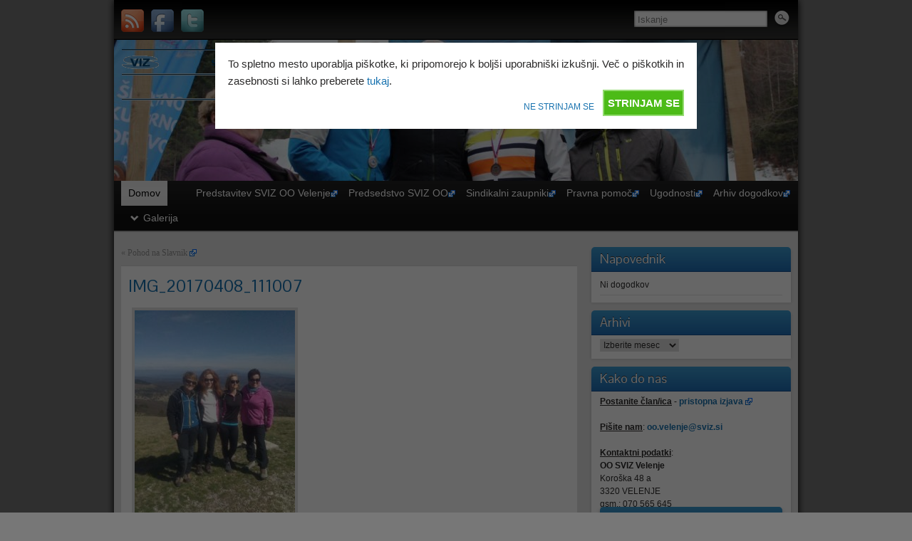

--- FILE ---
content_type: text/html; charset=UTF-8
request_url: http://www.oo.velenje.sviz.si/2017/pohod-na-slavnik/img_20170408_111007/
body_size: 16500
content:
<!DOCTYPE html PUBLIC "-//W3C//DTD XHTML 1.0 Strict//EN" "http://www.w3.org/TR/xhtml1/DTD/xhtml1-strict.dtd">
<html xmlns="http://www.w3.org/1999/xhtml" lang="sl-SI">
<head profile="http://gmpg.org/xfn/11">
    <meta http-equiv="Content-Type" content="text/html; charset=UTF-8" />
    <meta http-equiv="X-UA-Compatible" content="IE=Edge" />
    <title>IMG_20170408_111007 | SVIZ OO Velenje</title>
    <link rel="pingback" href="http://www.oo.velenje.sviz.si/wpfolder/xmlrpc.php" /> 
    <meta name='robots' content='max-image-preview:large' />

<!-- All in One SEO Pack 2.3.10.1 by Michael Torbert of Semper Fi Web Designob_start_detected [-1,-1] -->
<link rel="canonical" href="http://www.oo.velenje.sviz.si/2017/pohod-na-slavnik/img_20170408_111007/" />
<!-- /all in one seo pack -->
<link rel="alternate" type="application/rss+xml" title="SVIZ OO Velenje &raquo; Vir" href="http://www.oo.velenje.sviz.si/feed/" />
<link rel="alternate" type="application/rss+xml" title="SVIZ OO Velenje &raquo; Vir komentarjev" href="http://www.oo.velenje.sviz.si/comments/feed/" />
<link rel="alternate" type="application/rss+xml" title="SVIZ OO Velenje &raquo; IMG_20170408_111007 Vir komentarjev" href="http://www.oo.velenje.sviz.si/2017/pohod-na-slavnik/img_20170408_111007/feed/" />
<link rel="alternate" title="oEmbed (JSON)" type="application/json+oembed" href="http://www.oo.velenje.sviz.si/wp-json/oembed/1.0/embed?url=http%3A%2F%2Fwww.oo.velenje.sviz.si%2F2017%2Fpohod-na-slavnik%2Fimg_20170408_111007%2F" />
<link rel="alternate" title="oEmbed (XML)" type="text/xml+oembed" href="http://www.oo.velenje.sviz.si/wp-json/oembed/1.0/embed?url=http%3A%2F%2Fwww.oo.velenje.sviz.si%2F2017%2Fpohod-na-slavnik%2Fimg_20170408_111007%2F&#038;format=xml" />
<style id='wp-img-auto-sizes-contain-inline-css' type='text/css'>
img:is([sizes=auto i],[sizes^="auto," i]){contain-intrinsic-size:3000px 1500px}
/*# sourceURL=wp-img-auto-sizes-contain-inline-css */
</style>
<link rel='stylesheet' id='msw_wpfm_scan-css' href='http://www.oo.velenje.sviz.si/wpfolder/wp-content/plugins/wordpress-file-monitor/wordpress-file-monitor.php?ver=scan' type='text/css' media='all' />
<link rel='stylesheet' id='codepeople-search-in-place-style-css' href='http://www.oo.velenje.sviz.si/wpfolder/wp-content/plugins/search-in-place/css/codepeople_shearch_in_place.css?ver=6.9' type='text/css' media='all' />
<link rel='stylesheet' id='external-links-css' href='http://www.oo.velenje.sviz.si/wpfolder/wp-content/plugins/sem-external-links/sem-external-links.css?ver=20090903' type='text/css' media='all' />
<style id='wp-emoji-styles-inline-css' type='text/css'>

	img.wp-smiley, img.emoji {
		display: inline !important;
		border: none !important;
		box-shadow: none !important;
		height: 1em !important;
		width: 1em !important;
		margin: 0 0.07em !important;
		vertical-align: -0.1em !important;
		background: none !important;
		padding: 0 !important;
	}
/*# sourceURL=wp-emoji-styles-inline-css */
</style>
<link rel='stylesheet' id='wp-block-library-css' href='http://www.oo.velenje.sviz.si/wpfolder/wp-includes/css/dist/block-library/style.css?ver=6.9' type='text/css' media='all' />
<style id='global-styles-inline-css' type='text/css'>
:root{--wp--preset--aspect-ratio--square: 1;--wp--preset--aspect-ratio--4-3: 4/3;--wp--preset--aspect-ratio--3-4: 3/4;--wp--preset--aspect-ratio--3-2: 3/2;--wp--preset--aspect-ratio--2-3: 2/3;--wp--preset--aspect-ratio--16-9: 16/9;--wp--preset--aspect-ratio--9-16: 9/16;--wp--preset--color--black: #000000;--wp--preset--color--cyan-bluish-gray: #abb8c3;--wp--preset--color--white: #ffffff;--wp--preset--color--pale-pink: #f78da7;--wp--preset--color--vivid-red: #cf2e2e;--wp--preset--color--luminous-vivid-orange: #ff6900;--wp--preset--color--luminous-vivid-amber: #fcb900;--wp--preset--color--light-green-cyan: #7bdcb5;--wp--preset--color--vivid-green-cyan: #00d084;--wp--preset--color--pale-cyan-blue: #8ed1fc;--wp--preset--color--vivid-cyan-blue: #0693e3;--wp--preset--color--vivid-purple: #9b51e0;--wp--preset--gradient--vivid-cyan-blue-to-vivid-purple: linear-gradient(135deg,rgb(6,147,227) 0%,rgb(155,81,224) 100%);--wp--preset--gradient--light-green-cyan-to-vivid-green-cyan: linear-gradient(135deg,rgb(122,220,180) 0%,rgb(0,208,130) 100%);--wp--preset--gradient--luminous-vivid-amber-to-luminous-vivid-orange: linear-gradient(135deg,rgb(252,185,0) 0%,rgb(255,105,0) 100%);--wp--preset--gradient--luminous-vivid-orange-to-vivid-red: linear-gradient(135deg,rgb(255,105,0) 0%,rgb(207,46,46) 100%);--wp--preset--gradient--very-light-gray-to-cyan-bluish-gray: linear-gradient(135deg,rgb(238,238,238) 0%,rgb(169,184,195) 100%);--wp--preset--gradient--cool-to-warm-spectrum: linear-gradient(135deg,rgb(74,234,220) 0%,rgb(151,120,209) 20%,rgb(207,42,186) 40%,rgb(238,44,130) 60%,rgb(251,105,98) 80%,rgb(254,248,76) 100%);--wp--preset--gradient--blush-light-purple: linear-gradient(135deg,rgb(255,206,236) 0%,rgb(152,150,240) 100%);--wp--preset--gradient--blush-bordeaux: linear-gradient(135deg,rgb(254,205,165) 0%,rgb(254,45,45) 50%,rgb(107,0,62) 100%);--wp--preset--gradient--luminous-dusk: linear-gradient(135deg,rgb(255,203,112) 0%,rgb(199,81,192) 50%,rgb(65,88,208) 100%);--wp--preset--gradient--pale-ocean: linear-gradient(135deg,rgb(255,245,203) 0%,rgb(182,227,212) 50%,rgb(51,167,181) 100%);--wp--preset--gradient--electric-grass: linear-gradient(135deg,rgb(202,248,128) 0%,rgb(113,206,126) 100%);--wp--preset--gradient--midnight: linear-gradient(135deg,rgb(2,3,129) 0%,rgb(40,116,252) 100%);--wp--preset--font-size--small: 13px;--wp--preset--font-size--medium: 20px;--wp--preset--font-size--large: 36px;--wp--preset--font-size--x-large: 42px;--wp--preset--spacing--20: 0.44rem;--wp--preset--spacing--30: 0.67rem;--wp--preset--spacing--40: 1rem;--wp--preset--spacing--50: 1.5rem;--wp--preset--spacing--60: 2.25rem;--wp--preset--spacing--70: 3.38rem;--wp--preset--spacing--80: 5.06rem;--wp--preset--shadow--natural: 6px 6px 9px rgba(0, 0, 0, 0.2);--wp--preset--shadow--deep: 12px 12px 50px rgba(0, 0, 0, 0.4);--wp--preset--shadow--sharp: 6px 6px 0px rgba(0, 0, 0, 0.2);--wp--preset--shadow--outlined: 6px 6px 0px -3px rgb(255, 255, 255), 6px 6px rgb(0, 0, 0);--wp--preset--shadow--crisp: 6px 6px 0px rgb(0, 0, 0);}:where(.is-layout-flex){gap: 0.5em;}:where(.is-layout-grid){gap: 0.5em;}body .is-layout-flex{display: flex;}.is-layout-flex{flex-wrap: wrap;align-items: center;}.is-layout-flex > :is(*, div){margin: 0;}body .is-layout-grid{display: grid;}.is-layout-grid > :is(*, div){margin: 0;}:where(.wp-block-columns.is-layout-flex){gap: 2em;}:where(.wp-block-columns.is-layout-grid){gap: 2em;}:where(.wp-block-post-template.is-layout-flex){gap: 1.25em;}:where(.wp-block-post-template.is-layout-grid){gap: 1.25em;}.has-black-color{color: var(--wp--preset--color--black) !important;}.has-cyan-bluish-gray-color{color: var(--wp--preset--color--cyan-bluish-gray) !important;}.has-white-color{color: var(--wp--preset--color--white) !important;}.has-pale-pink-color{color: var(--wp--preset--color--pale-pink) !important;}.has-vivid-red-color{color: var(--wp--preset--color--vivid-red) !important;}.has-luminous-vivid-orange-color{color: var(--wp--preset--color--luminous-vivid-orange) !important;}.has-luminous-vivid-amber-color{color: var(--wp--preset--color--luminous-vivid-amber) !important;}.has-light-green-cyan-color{color: var(--wp--preset--color--light-green-cyan) !important;}.has-vivid-green-cyan-color{color: var(--wp--preset--color--vivid-green-cyan) !important;}.has-pale-cyan-blue-color{color: var(--wp--preset--color--pale-cyan-blue) !important;}.has-vivid-cyan-blue-color{color: var(--wp--preset--color--vivid-cyan-blue) !important;}.has-vivid-purple-color{color: var(--wp--preset--color--vivid-purple) !important;}.has-black-background-color{background-color: var(--wp--preset--color--black) !important;}.has-cyan-bluish-gray-background-color{background-color: var(--wp--preset--color--cyan-bluish-gray) !important;}.has-white-background-color{background-color: var(--wp--preset--color--white) !important;}.has-pale-pink-background-color{background-color: var(--wp--preset--color--pale-pink) !important;}.has-vivid-red-background-color{background-color: var(--wp--preset--color--vivid-red) !important;}.has-luminous-vivid-orange-background-color{background-color: var(--wp--preset--color--luminous-vivid-orange) !important;}.has-luminous-vivid-amber-background-color{background-color: var(--wp--preset--color--luminous-vivid-amber) !important;}.has-light-green-cyan-background-color{background-color: var(--wp--preset--color--light-green-cyan) !important;}.has-vivid-green-cyan-background-color{background-color: var(--wp--preset--color--vivid-green-cyan) !important;}.has-pale-cyan-blue-background-color{background-color: var(--wp--preset--color--pale-cyan-blue) !important;}.has-vivid-cyan-blue-background-color{background-color: var(--wp--preset--color--vivid-cyan-blue) !important;}.has-vivid-purple-background-color{background-color: var(--wp--preset--color--vivid-purple) !important;}.has-black-border-color{border-color: var(--wp--preset--color--black) !important;}.has-cyan-bluish-gray-border-color{border-color: var(--wp--preset--color--cyan-bluish-gray) !important;}.has-white-border-color{border-color: var(--wp--preset--color--white) !important;}.has-pale-pink-border-color{border-color: var(--wp--preset--color--pale-pink) !important;}.has-vivid-red-border-color{border-color: var(--wp--preset--color--vivid-red) !important;}.has-luminous-vivid-orange-border-color{border-color: var(--wp--preset--color--luminous-vivid-orange) !important;}.has-luminous-vivid-amber-border-color{border-color: var(--wp--preset--color--luminous-vivid-amber) !important;}.has-light-green-cyan-border-color{border-color: var(--wp--preset--color--light-green-cyan) !important;}.has-vivid-green-cyan-border-color{border-color: var(--wp--preset--color--vivid-green-cyan) !important;}.has-pale-cyan-blue-border-color{border-color: var(--wp--preset--color--pale-cyan-blue) !important;}.has-vivid-cyan-blue-border-color{border-color: var(--wp--preset--color--vivid-cyan-blue) !important;}.has-vivid-purple-border-color{border-color: var(--wp--preset--color--vivid-purple) !important;}.has-vivid-cyan-blue-to-vivid-purple-gradient-background{background: var(--wp--preset--gradient--vivid-cyan-blue-to-vivid-purple) !important;}.has-light-green-cyan-to-vivid-green-cyan-gradient-background{background: var(--wp--preset--gradient--light-green-cyan-to-vivid-green-cyan) !important;}.has-luminous-vivid-amber-to-luminous-vivid-orange-gradient-background{background: var(--wp--preset--gradient--luminous-vivid-amber-to-luminous-vivid-orange) !important;}.has-luminous-vivid-orange-to-vivid-red-gradient-background{background: var(--wp--preset--gradient--luminous-vivid-orange-to-vivid-red) !important;}.has-very-light-gray-to-cyan-bluish-gray-gradient-background{background: var(--wp--preset--gradient--very-light-gray-to-cyan-bluish-gray) !important;}.has-cool-to-warm-spectrum-gradient-background{background: var(--wp--preset--gradient--cool-to-warm-spectrum) !important;}.has-blush-light-purple-gradient-background{background: var(--wp--preset--gradient--blush-light-purple) !important;}.has-blush-bordeaux-gradient-background{background: var(--wp--preset--gradient--blush-bordeaux) !important;}.has-luminous-dusk-gradient-background{background: var(--wp--preset--gradient--luminous-dusk) !important;}.has-pale-ocean-gradient-background{background: var(--wp--preset--gradient--pale-ocean) !important;}.has-electric-grass-gradient-background{background: var(--wp--preset--gradient--electric-grass) !important;}.has-midnight-gradient-background{background: var(--wp--preset--gradient--midnight) !important;}.has-small-font-size{font-size: var(--wp--preset--font-size--small) !important;}.has-medium-font-size{font-size: var(--wp--preset--font-size--medium) !important;}.has-large-font-size{font-size: var(--wp--preset--font-size--large) !important;}.has-x-large-font-size{font-size: var(--wp--preset--font-size--x-large) !important;}
/*# sourceURL=global-styles-inline-css */
</style>
<style id='core-block-supports-inline-css' type='text/css'>
/**
 * Core styles: block-supports
 */

/*# sourceURL=core-block-supports-inline-css */
</style>

<style id='classic-theme-styles-inline-css' type='text/css'>
/**
 * These rules are needed for backwards compatibility.
 * They should match the button element rules in the base theme.json file.
 */
.wp-block-button__link {
	color: #ffffff;
	background-color: #32373c;
	border-radius: 9999px; /* 100% causes an oval, but any explicit but really high value retains the pill shape. */

	/* This needs a low specificity so it won't override the rules from the button element if defined in theme.json. */
	box-shadow: none;
	text-decoration: none;

	/* The extra 2px are added to size solids the same as the outline versions.*/
	padding: calc(0.667em + 2px) calc(1.333em + 2px);

	font-size: 1.125em;
}

.wp-block-file__button {
	background: #32373c;
	color: #ffffff;
	text-decoration: none;
}

/*# sourceURL=/wp-includes/css/classic-themes.css */
</style>
<link rel='stylesheet' id='contact-form-7-css' href='http://www.oo.velenje.sviz.si/wpfolder/wp-content/plugins/contact-form-7/includes/css/styles.css?ver=4.5.1' type='text/css' media='all' />
<link rel='stylesheet' id='wp-pagenavi-css' href='http://www.oo.velenje.sviz.si/wpfolder/wp-content/plugins/wp-pagenavi/pagenavi-css.css?ver=2.70' type='text/css' media='all' />
<link rel='stylesheet' id='colorbox-css' href='http://www.oo.velenje.sviz.si/wpfolder/wp-content/plugins/simple-colorbox/themes/theme1/colorbox.css?ver=6.9' type='text/css' media='screen' />
<link rel='stylesheet' id='graphene-stylesheet-css' href='http://www.oo.velenje.sviz.si/wpfolder/wp-content/themes/graphene/style.css?ver=6.9' type='text/css' media='screen' />
<link rel='stylesheet' id='cookie-compliance-css' href='http://www.oo.velenje.sviz.si/wpfolder/wp-content/plugins/cookie-compliance/cookie-compliance.css?ver=6.9' type='text/css' media='all' />
<script type="text/javascript" src="http://www.oo.velenje.sviz.si/wpfolder/wp-includes/js/jquery/jquery.js?ver=3.7.1" id="jquery-core-js"></script>
<script type="text/javascript" src="http://www.oo.velenje.sviz.si/wpfolder/wp-includes/js/jquery/jquery-migrate.js?ver=3.4.1" id="jquery-migrate-js"></script>
<script type="text/javascript" id="codepeople-search-in-place-js-extra">
/* <![CDATA[ */
var codepeople_search_in_place = {"more":"More Results","empty":"0 results","char_number":"3","root":"//www.oo.velenje.sviz.si/wpfolder/wp-admin/","home":"http://www.oo.velenje.sviz.si"};
//# sourceURL=codepeople-search-in-place-js-extra
/* ]]> */
</script>
<script type="text/javascript" src="http://www.oo.velenje.sviz.si/wpfolder/wp-content/plugins/search-in-place/js/codepeople_shearch_in_place.js?ver=6.9" id="codepeople-search-in-place-js"></script>
<script type="text/javascript" id="cookie-compliance-js-extra">
/* <![CDATA[ */
var cookie_compliance_options = {"buttons":{"submit":"STRINJAM SE","cancel":"NE STRINJAM SE"},"notify":"\u003Cp\u003ETo spletno mesto uporablja pi\u0161kotke, ki pripomorejo k bolj\u0161i uporabni\u0161ki izku\u0161nji. Ve\u010d o pi\u0161kotkih in zasebnosti si lahko preberete \u003Ca href=\"http://www.oo.velenje.sviz.si/Izjava_o_zasebnosti-wp.html\" target=\"_blank\"\u003Etukaj\u003C/a\u003E.\u003C/p\u003E","bottom":{"message":"\u003Cp\u003EChange this text!\u003C/p\u003E","css":"div#cookie-compliance-bottom-overlay {\r\n\theight: \t45px;\r\n}\r\n \r\ndiv#cookie-compliance-bottom-overlay div {\r\n\twidth: \t\t1000px;\r\n\tmargin: \t2px auto;\r\n\theight:\t\tauto;\r\n\tpadding: \t0;\r\n\tcolor: \t\t#fff;\r\n}\r\n\t\r\ndiv#cookie-compliance-bottom-overlay div p {\r\n\tmargin:\t\t0;\r\n\tpadding:\t0;\r\n\tfont-size:\t12.5px;\r\n\tletter-spacing:\t0.9px;\r\n\twidth: \t\t850px;\r\n\tfloat: \t\tleft;\r\n\twhite-space:\tnowrap;\r\n\tline-height:\t20px;\r\n}\r\n\t\r\ndiv#cookie-compliance-bottom-overlay div p a {\r\n\tcolor:\t\t#fff;\r\n\ttext-decoration: underline;\r\n}\r\n"},"cookie":"cookie_compliance","enabled":{"head":"","footer":""},"disabled":{"head":"","footer":""},"ga":{"enabled":"on","uacode":"UA-37812601-1","type":"single","domain":"www.oo.velenje.sviz.si","position":"footer"},"ajaxurl":"http://www.oo.velenje.sviz.si/wpfolder/wp-content/plugins/cookie-compliance/zaf.call.php","nonce":"c0fe1f660e","ga_nonce":"8f001dfc2e"};
//# sourceURL=cookie-compliance-js-extra
/* ]]> */
</script>
<script type="text/javascript" src="http://www.oo.velenje.sviz.si/wpfolder/wp-content/plugins/cookie-compliance/cookie-compliance.min.js?ver=6.9" id="cookie-compliance-js"></script>
<link rel="https://api.w.org/" href="http://www.oo.velenje.sviz.si/wp-json/" /><link rel="alternate" title="JSON" type="application/json" href="http://www.oo.velenje.sviz.si/wp-json/wp/v2/media/2656" /><link rel="EditURI" type="application/rsd+xml" title="RSD" href="http://www.oo.velenje.sviz.si/wpfolder/xmlrpc.php?rsd" />
<link rel='shortlink' href='http://www.oo.velenje.sviz.si/?p=2656' />

<!-- Simple Colorbox Plugin v1.6.1 by Ryan Hellyer ... https://geek.hellyer.kiwi/products/simple-colorbox/ -->
<style type="text/css">
body{background-image:none}
</style>
	<!--[if lte IE 7]>
      <style type="text/css" media="screen">
      	#footer, div.sidebar-wrap, .block-button, .featured_slider, #slider_root, #nav li ul, .pie{behavior: url(http://www.oo.velenje.sviz.si/wpfolder/wp-content/themes/graphene/js/PIE.php);}
        .featured_slider{margin-top:0 !important;}
        #header-menu-wrap {z-index:5}
      </style>
    <![endif]-->
    	<script type="text/javascript">
	WebFontConfig = {
		google: { families: ['Pontano+Sans::latin,latin-ext'] }
	};
	(function() {
		var wf = document.createElement('script');
		wf.src = ('https:' == document.location.protocol ? 'https' : 'http') + '://ajax.googleapis.com/ajax/libs/webfont/1/webfont.js';
		wf.type = 'text/javascript';
		wf.async = 'true';
		var s = document.getElementsByTagName('script')[0];
		s.parentNode.insertBefore(wf, s);
	})(); 
    </script>
            <script type="text/javascript">
var _gaq = _gaq || []; function cookie_compliance_ga() { if (compliance.enabled() && compliance.check() && compliance.isAccepted()) { _gaq.push(['_setAccount', 'UA-37812601-1']); _gaq.push(['_trackPageview']); (function() { var ga = document.createElement('script'); ga.type = 'text/javascript'; ga.async = true; ga.src = 'http://www.oo.velenje.sviz.si/wpfolder/wp-content/plugins/cookie-compliance/ga.min.js'; var s = document.getElementsByTagName('script')[0]; s.parentNode.insertBefore(ga, s); })(); } } 
        function cookie_compliance_head() {
            if (compliance.enabled() && compliance.check() && compliance.isAccepted()) {
                            } else {
                            }
        }
        </script>
        <!-- Vipers Video Quicktags v6.6.0 | http://www.viper007bond.com/wordpress-plugins/vipers-video-quicktags/ -->
<style type="text/css">
.vvqbox { display: block; max-width: 100%; visibility: visible !important; margin: 10px auto; } .vvqbox img { max-width: 100%; height: 100%; } .vvqbox object { max-width: 100%; } 
</style>
<script type="text/javascript">
// <![CDATA[
	var vvqflashvars = {};
	var vvqparams = { wmode: "opaque", allowfullscreen: "true", allowscriptaccess: "always" };
	var vvqattributes = {};
	var vvqexpressinstall = "http://www.oo.velenje.sviz.si/wpfolder/wp-content/plugins/vipers-video-quicktags/resources/expressinstall.swf";
// ]]>
</script>
<style type="text/css">.broken_link, a.broken_link {
	text-decoration: line-through;
}</style><style type="text/css" id="custom-background-css">
body.custom-background { background-color: #777777; }
</style>
	</head>
<body class="attachment wp-singular attachment-template-default single single-attachment postid-2656 attachmentid-2656 attachment-jpeg custom-background wp-theme-graphene two_col_left two-columns">



<div id="container" class="container_16">
    
            <div id="top-bar">
                				<div id="profiles" class="clearfix gutter-left">
                                <a href="http://www.oo.velenje.sviz.si/feed/" title="Prijavite se na RSS feed SVIZ OO Velenje" id="social-id-1" class="mysocial social-rss external">
            	<img src="http://www.oo.velenje.sviz.si/wpfolder/wp-content/themes/graphene/images/social/rss.png" alt="RSS" title="Prijavite se na RSS feed SVIZ OO Velenje" />
            </a>
    	            <a href="http://www.facebook.com/pages/SVIZ-OO-Velenje/443512845687192" title="Spremljajte nas na Facebooku" id="social-id-2" class="mysocial social-facebook external">
            	<img src="http://www.oo.velenje.sviz.si/wpfolder/wp-content/themes/graphene/images/social/facebook.png" alt="Facebook" title="Spremljajte nas na Facebooku" />
            </a>
    	            <a href="https://twitter.com/SVIZVelenje" title="Spremljajte nas na Twitterju" id="social-id-3" class="mysocial social-twitter external">
            	<img src="http://www.oo.velenje.sviz.si/wpfolder/wp-content/themes/graphene/images/social/twitter.png" alt="Twitter" title="Spremljajte nas na Twitterju" />
            </a>
    	                </div>
                                        <div id="top_search" class="grid_4">
                    <form id="searchform" class="searchform" method="get" action="http://www.oo.velenje.sviz.si">
    <p class="clearfix default_searchform">
        <input type="text" name="s" onblur="if (this.value == '') {this.value = 'Iskanje';}" onfocus="if (this.value == 'Iskanje') {this.value = '';}" value="Iskanje" />
        <button type="submit"><span>Iskanje</span></button>
    </p>
    </form>                                    </div>
                        
                        
        </div>
    
        <div id="header">
    	
        <img src="http://www.oo.velenje.sviz.si/wpfolder/wp-content/uploads/2026/01/cropped-IMG_8836x-–-kopija-scaled-1.jpg" alt="" class="header-img" />        	       
        		
        			<h2 class="header_title push_1 grid_15">				<a href="http://www.oo.velenje.sviz.si" title="Go back to the front page" class="external">					<?php// echo "OO Velenje"; ?>
 					<div class="header_img_logo">                        		<img src="/wpfolder/wp-content/themes/graphene/images/logo.png" border="0" />                        		</div>				</a>			</h2>			
            <h3 class="header_desc push_1 grid_15">							</h3>                
		    </div>
    <div id="nav">
                <div id="header-menu-wrap" class="clearfix">
			    
		<ul id="header-menu" class="menu clearfix default-menu">
                        <li class="current_page_item current-menu-item">
            	<a href="http://www.oo.velenje.sviz.si" class="external external_icon">
                	                	Domov                                                        </a>
            </li>
                        <li class="page_item page-item-1712"><a href="http://www.oo.velenje.sviz.si/1712/" class="external"></a></li>
<li class="page_item page-item-5"><a href="http://www.oo.velenje.sviz.si/predstavitev-oo-velenje/" class="external external_icon">Predstavitev SVIZ OO Velenje</a></li>
<li class="page_item page-item-7"><a href="http://www.oo.velenje.sviz.si/predsedstvo-obmocnega-odbora-sviz-velenje/" class="external external_icon">Predsedstvo SVIZ OO</a></li>
<li class="page_item page-item-14"><a href="http://www.oo.velenje.sviz.si/sindikalni-zaupniki/" class="external external_icon">Sindikalni zaupniki</a></li>
<li class="page_item page-item-16"><a href="http://www.oo.velenje.sviz.si/pravna-pomoc/" class="external external_icon">Pravna pomoč</a></li>
<li class="page_item page-item-20"><a href="http://www.oo.velenje.sviz.si/ugodnosti/" class="external external_icon">Ugodnosti</a></li>
<li class="page_item page-item-23"><a href="http://www.oo.velenje.sviz.si/arhiv/" class="external external_icon">Arhiv dogodkov</a></li>
<li class="page_item page-item-25 menu-item-ancestor"><a href="http://www.oo.velenje.sviz.si/galerija/" class="external external_icon">Galerija</a>
<ul class='children'>
	<li class="page_item page-item-1235 menu-item-ancestor"><a href="http://www.oo.velenje.sviz.si/galerija/2013-2/" class="external external_icon">2013</a>
	<ul class='children'>
		<li class="page_item page-item-1237"><a href="http://www.oo.velenje.sviz.si/galerija/2013-2/stavka-v-javnem-sektorju-23-1-2013/" class="external external_icon">Stavka v javnem sektorju, 23.1.2013</a></li>
	</ul>
</li>
	<li class="page_item page-item-615 menu-item-ancestor"><a href="http://www.oo.velenje.sviz.si/galerija/2012-2/" class="external external_icon">2012</a>
	<ul class='children'>
		<li class="page_item page-item-1262"><a href="http://www.oo.velenje.sviz.si/galerija/2012-2/protest-predsolske-vzgoje-v-velenju-10-12-2012/" class="external external_icon">Protest predšolske vzgoje v Velenju, 10.12.2012</a></li>
	</ul>
</li>
	<li class="page_item page-item-613 menu-item-ancestor"><a href="http://www.oo.velenje.sviz.si/galerija/2011-2/" class="external external_icon">2011</a>
	<ul class='children'>
		<li class="page_item page-item-786"><a href="http://www.oo.velenje.sviz.si/galerija/2011-2/pogovor-z-glavnim-tajnikom-hotel-paka-19-10-2011/" class="external external_icon">Pogovor z glavnim tajnikom, Hotel Paka, 19.10.2011</a></li>
	</ul>
</li>
	<li class="page_item page-item-611 menu-item-ancestor"><a href="http://www.oo.velenje.sviz.si/galerija/2010-2/" class="external external_icon">2010</a>
	<ul class='children'>
		<li class="page_item page-item-734"><a href="http://www.oo.velenje.sviz.si/galerija/2010-2/bowling-turnir-v-celju-17-2-2010/" class="external external_icon">Bowling turnir v Celju, 17.2.2010</a></li>
		<li class="page_item page-item-760"><a href="http://www.oo.velenje.sviz.si/galerija/2010-2/izlet-v-sarajevo-mostar-25-27-6-2010/" class="external external_icon">Izlet v Sarajevo &#8211; Mostar, 25.-27.6.2010</a></li>
		<li class="page_item page-item-728"><a href="http://www.oo.velenje.sviz.si/galerija/2010-2/kope-29-1-2010/" class="external external_icon">Kope, 29.1.2010</a></li>
		<li class="page_item page-item-742"><a href="http://www.oo.velenje.sviz.si/galerija/2010-2/turnir-v-tenisu-loke-pri-velenju-8-5-2010/" class="external external_icon">Turnir v tenisu: Loke pri Velenju, 8.5.2010</a></li>
		<li class="page_item page-item-745"><a href="http://www.oo.velenje.sviz.si/galerija/2010-2/volilni-zbor-oo-velenje-2-6-2010/" class="external external_icon">Volilni zbor OO Velenje, 2.6.2010</a></li>
	</ul>
</li>
	<li class="page_item page-item-609 menu-item-ancestor"><a href="http://www.oo.velenje.sviz.si/galerija/2009-2/" class="external external_icon">2009</a>
	<ul class='children'>
		<li class="page_item page-item-960"><a href="http://www.oo.velenje.sviz.si/galerija/2009-2/demonstracije-sindikatov-28-11-2009/" class="external external_icon">Demonstracije sindikatov, 28.11.2009</a></li>
		<li class="page_item page-item-888"><a href="http://www.oo.velenje.sviz.si/galerija/2009-2/izlet-v-beograd-25-27-6-2009/" class="external external_icon">Izlet v Beograd, 25.-27.6.2009</a></li>
		<li class="page_item page-item-896"><a href="http://www.oo.velenje.sviz.si/galerija/2009-2/murter-25-27-9-2009/" class="external external_icon">Murter, 25.-27.9.2009</a></li>
		<li class="page_item page-item-792"><a href="http://www.oo.velenje.sviz.si/galerija/2009-2/nocna-smuka-na-kopah-30-1-2009/" class="external external_icon">Nočna smuka na Kopah, 30.1.2009</a></li>
		<li class="page_item page-item-803"><a href="http://www.oo.velenje.sviz.si/galerija/2009-2/obisk-sprv-6-2-8-2-2009/" class="external external_icon">Obisk SPRV, 6.2.-8.2.2009</a></li>
		<li class="page_item page-item-944"><a href="http://www.oo.velenje.sviz.si/galerija/2009-2/pohod-na-goro-oljko-16-10-2009/" class="external external_icon">Pohod na Goro Oljko, 16.10.2009</a></li>
		<li class="page_item page-item-849"><a href="http://www.oo.velenje.sviz.si/galerija/2009-2/sportne-igre-v-karatasu-30-4-3-5-2009/" class="external external_icon">Športne igre v Karatašu, 30.4.-3.5.2009</a></li>
		<li class="page_item page-item-854"><a href="http://www.oo.velenje.sviz.si/galerija/2009-2/sportne-igre-v-radovljici-23-5-2009/" class="external external_icon">Športne igre v Radovljici, 23.5.2009</a></li>
		<li class="page_item page-item-804"><a href="http://www.oo.velenje.sviz.si/galerija/2009-2/sportne-igre-v-sostanju-7-2-2009/" class="external external_icon">Športne igre v Šoštanju, 7.2.2009</a></li>
		<li class="page_item page-item-797"><a href="http://www.oo.velenje.sviz.si/galerija/2009-2/trpincenje-na-delovnem-mestu-11-2-2009/" class="external external_icon">Trpinčenje na delovnem mestu, 11.2.2009</a></li>
	</ul>
</li>
	<li class="page_item page-item-520 menu-item-ancestor"><a href="http://www.oo.velenje.sviz.si/galerija/2008-2/" class="external external_icon">2008</a>
	<ul class='children'>
		<li class="page_item page-item-578"><a href="http://www.oo.velenje.sviz.si/galerija/2008-2/apatin-17-20-4-2008/" class="external external_icon">Apatin, 17.-20.4.2008</a></li>
		<li class="page_item page-item-701"><a href="http://www.oo.velenje.sviz.si/galerija/2008-2/bowling-19-11-2008/" class="external external_icon">Bowling, 19.11.2008</a></li>
		<li class="page_item page-item-539"><a href="http://www.oo.velenje.sviz.si/galerija/2008-2/demonstracije-v-lj-5-4-2008/" class="external external_icon">Demonstracije v LJ, 5.4.2008</a></li>
		<li class="page_item page-item-692"><a href="http://www.oo.velenje.sviz.si/galerija/2008-2/dvodnevni-izobrazevalni-seminar-za-sindikalne-zaupnice-in-zaupnike-oo-velenje-v-zrecah-7-8-11-2008/" class="external external_icon">Dvodnevni izobraževalni seminar za sindikalne zaupnice in zaupnike OO Velenje v Zrečah, 7.-8.11.2008</a></li>
		<li class="page_item page-item-714"><a href="http://www.oo.velenje.sviz.si/galerija/2008-2/gardaland-13-12-2008/" class="external external_icon">Gardaland, 13.12.2008</a></li>
		<li class="page_item page-item-675"><a href="http://www.oo.velenje.sviz.si/galerija/2008-2/gora-oljka-10-10-2008/" class="external external_icon">Gora Oljka, 10.10.2008</a></li>
		<li class="page_item page-item-652"><a href="http://www.oo.velenje.sviz.si/galerija/2008-2/murter-kornati-slapovi-krke-september-2008/" class="external external_icon">Murter, Kornati, Slapovi Krke, september 2008</a></li>
		<li class="page_item page-item-601"><a href="http://www.oo.velenje.sviz.si/galerija/2008-2/obisk-iz-novega-sada-15-5-2008/" class="external external_icon">Obisk iz Novega Sada, 15.5.2008</a></li>
		<li class="page_item page-item-626"><a href="http://www.oo.velenje.sviz.si/galerija/2008-2/ogled-musicala-rock-me-dunaj-31-5-2008/" class="external external_icon">Ogled musicala »Rock me«, Dunaj, 31.5.2008</a></li>
		<li class="page_item page-item-522"><a href="http://www.oo.velenje.sviz.si/galerija/2008-2/rogla-28-3-2008/" class="external external_icon">Rogla, 28.3.2008</a></li>
		<li class="page_item page-item-640"><a href="http://www.oo.velenje.sviz.si/galerija/2008-2/teniski-turnir-in-druzabno-srecanje-v-ljubnem-ob-savinji-24-6-2008/" class="external external_icon">Teniški turnir in družabno srečanje v Ljubnem ob Savinji, 24.6.2008</a></li>
		<li class="page_item page-item-551"><a href="http://www.oo.velenje.sviz.si/galerija/2008-2/turnir-v-badmintonu-velenje-5-4-2008/" class="external external_icon">Turnir v badmintonu, Velenje 5.4.2008</a></li>
		<li class="page_item page-item-505"><a href="http://www.oo.velenje.sviz.si/galerija/2008-2/turnir-v-namiznem-tenisu-na-os-gustava-siliha-v-velenju-26-1-2008/" class="external external_icon">Turnir v namiznem tenisu na OŠ Gustava Šiliha v Velenju, 26.1.2008</a></li>
	</ul>
</li>
	<li class="page_item page-item-174 menu-item-ancestor"><a href="http://www.oo.velenje.sviz.si/galerija/2007-2/" class="external external_icon">2007</a>
	<ul class='children'>
		<li class="page_item page-item-278"><a href="http://www.oo.velenje.sviz.si/galerija/2007-2/cankarjev-dom-2-10-2007/" class="external external_icon">Cankarjev dom, 2.10.2007</a></li>
		<li class="page_item page-item-185"><a href="http://www.oo.velenje.sviz.si/galerija/2007-2/druzabno-srecanje-na-rogli-13-4-2007/" class="external external_icon">Družabno srečanje na Rogli, 13.4.2007</a></li>
		<li class="page_item page-item-338"><a href="http://www.oo.velenje.sviz.si/galerija/2007-2/dvodnevni-seminar-za-sindikalne-zaupnike-in-zaupnice-sviz-12-13-11-2007/" class="external external_icon">Dvodnevni seminar za sindikalne zaupnike in zaupnice SVIZ, 12.-13.11.2007</a></li>
		<li class="page_item page-item-132"><a href="http://www.oo.velenje.sviz.si/galerija/2007-2/finalni-turnir-sviz-ovih-sportnih-iger-v-odbojki-in-kosarki-2007/" class="external external_icon">Finalni turnir SVIZ-ovih športnih iger v odbojki in košarki, 2007</a></li>
		<li class="page_item page-item-287"><a href="http://www.oo.velenje.sviz.si/galerija/2007-2/gora-oljka-12-10-2007/" class="external external_icon">Gora Oljka, 12.10.2007</a></li>
		<li class="page_item page-item-349"><a href="http://www.oo.velenje.sviz.si/galerija/2007-2/grize-odbojkarski-turnir-24-11-2007/" class="external external_icon">Griže, odbojkarski turnir, 24.11.2007</a></li>
		<li class="page_item page-item-320"><a href="http://www.oo.velenje.sviz.si/galerija/2007-2/popotovanje-od-litije-do-cateza-10-11-2007/" class="external external_icon">Popotovanje od Litije do Čateža, 10.11.2007</a></li>
		<li class="page_item page-item-481"><a href="http://www.oo.velenje.sviz.si/galerija/2007-2/praznicno-potovanje-v-vasico-wattens-glavno-mesto-tirolske-innsbruck-in-turisticno-sredisce-kitzbuhel-22-12-2007/" class="external external_icon">Praznično potovanje v vasico Wattens, glavno mesto Tirolske Innsbruck in turistično središče Kitzbuhel, 22.12.2007</a></li>
		<li class="page_item page-item-371"><a href="http://www.oo.velenje.sviz.si/galerija/2007-2/razsirjeni-sestanek-clanov-in-clanic-oo-v-dvorani-centra-nova-3-12-2007/" class="external external_icon">Razširjeni sestanek članov in članic OO, v dvorani centra Nova, 3.12.2007</a></li>
		<li class="page_item page-item-199"><a href="http://www.oo.velenje.sviz.si/galerija/2007-2/slapovi-krke-in-krizarjenje-po-kornatih-junij-2007/" class="external external_icon">Slapovi Krke in križarjenje po Kornatih, junij 2007</a></li>
		<li class="page_item page-item-98"><a href="http://www.oo.velenje.sviz.si/galerija/2007-2/sportna-liga-v-kosarki-za-moske-v-slovenjski-bistrici-januar-2007/" class="external external_icon">Športna liga v košarki za moške v Slovenjski Bistrici, januar 2007</a></li>
		<li class="page_item page-item-110"><a href="http://www.oo.velenje.sviz.si/galerija/2007-2/sportna-liga-v-odbojki-za-zenske-v-zagorju-27-1-2007/" class="external external_icon">Športna liga v odbojki za ženske v Zagorju, 27.1.2007</a></li>
		<li class="page_item page-item-200"><a href="http://www.oo.velenje.sviz.si/galerija/2007-2/sportne-igre-v-novem-sadu/" class="external external_icon">Športne igre v Novem Sadu</a></li>
		<li class="page_item page-item-124"><a href="http://www.oo.velenje.sviz.si/galerija/2007-2/v-okviru-oo-prvi-samostojno-organizirani-strokovni-seminar-2007/" class="external external_icon">V okviru OO prvi samostojno organizirani strokovni seminar, 2007</a></li>
		<li class="page_item page-item-470"><a href="http://www.oo.velenje.sviz.si/galerija/2007-2/venise-12-12-2007/" class="external external_icon">Veniše, 12.12.2007</a></li>
		<li class="page_item page-item-261"><a href="http://www.oo.velenje.sviz.si/galerija/2007-2/verona-19-8-2007/" class="external external_icon">Verona, 19.8.2007</a></li>
	</ul>
</li>
	<li class="page_item page-item-180 menu-item-ancestor"><a href="http://www.oo.velenje.sviz.si/galerija/2006-2/" class="external external_icon">2006</a>
	<ul class='children'>
		<li class="page_item page-item-60"><a href="http://www.oo.velenje.sviz.si/galerija/2006-2/otvoritev-pisarne-oo-sviz-velenje-13-10-2006/" class="external external_icon">Otvoritev pisarne OO SVIZ Velenje, 13.10.2006</a></li>
		<li class="page_item page-item-53"><a href="http://www.oo.velenje.sviz.si/galerija/2006-2/kje-smo-pisarna-oo-velenje-na-koroski-48a-v-velenju/" class="external external_icon">Prostori OO Velenje na Koroški 48a v Velenju</a></li>
		<li class="page_item page-item-84"><a href="http://www.oo.velenje.sviz.si/galerija/2006-2/sestanek-oo-na-gradu-vrbovec-v-nazarjah-13-12-2006/" class="external external_icon">Sestanek OO na gradu Vrbovec v Nazarjah, 13.12.2006</a></li>
	</ul>
</li>
</ul>
</li>
        </ul>
            
            <div class="clear"></div>
            
			            
                    
        </div>
		
                
        <div class="menu-bottom-shadow">&nbsp;</div>


        
    </div>

    
    <div id="content" class="clearfix hfeed">
                
                
        <div id="content-main" class="clearfix grid_11">
        
	
	<div class="post-nav clearfix">
		<p class="previous">&laquo; <a href="http://www.oo.velenje.sviz.si/2017/pohod-na-slavnik/" rel="prev" class="external external_icon">Pohod na Slavnik</a></p>
		<p class="next-post"></p>
			</div>
	        
<div id="post-2656" class="clearfix post post-2656 attachment type-attachment status-inherit hentry nodate">
	
		
	<div class="entry clearfix">
    	
        				
                
                
                
		        <h1 class="post-title entry-title">
			IMG_20170408_111007			        </h1>
		
				<div class="post-meta clearfix">
			
									
									
									
														
						
					</div>
		
				<div class="entry-content clearfix">
							
										
						<p class="attachment"><a href='http://www.oo.velenje.sviz.si/wpfolder/wp-content/uploads/2017/04/IMG_20170408_111007.jpg' class="external"><img fetchpriority="high" decoding="async" width="225" height="300" src="http://www.oo.velenje.sviz.si/wpfolder/wp-content/uploads/2017/04/IMG_20170408_111007-225x300.jpg" class="attachment-medium size-medium" alt="" srcset="http://www.oo.velenje.sviz.si/wpfolder/wp-content/uploads/2017/04/IMG_20170408_111007-225x300.jpg 225w, http://www.oo.velenje.sviz.si/wpfolder/wp-content/uploads/2017/04/IMG_20170408_111007-768x1024.jpg 768w, http://www.oo.velenje.sviz.si/wpfolder/wp-content/uploads/2017/04/IMG_20170408_111007.jpg 960w" sizes="(max-width: 225px) 100vw, 225px" /></a></p>
			
						
						
		</div>
		
				<div class="entry-footer clearfix">
										<p class="post-tags">Ta prispevek nima značk.</p>
						
			<div class="add-this-right"></div>			
					</div>
	</div>
</div>






            
  
    </div><!-- #content-main -->
    
    	
    
<div id="sidebar1" class="sidebar grid_5">

	
    <div id="eo_event_list_widget-2" class="sidebar-wrap clearfix EO_Event_List_Widget"><h3>Napovednik</h3>

	<ul id="" class="eo-events eo-events-widget" > 
		<li class="eo-no-events" > Ni dogodkov </li>
	</ul>

</div><div id="archives-2" class="sidebar-wrap clearfix widget_archive"><h3>Arhivi</h3>		<label class="screen-reader-text" for="archives-dropdown-2">Arhivi</label>
		<select id="archives-dropdown-2" name="archive-dropdown">
			
			<option value="">Izberite mesec</option>
				<option value='http://www.oo.velenje.sviz.si/2026/01/'> januar 2026 </option>
	<option value='http://www.oo.velenje.sviz.si/2025/12/'> december 2025 </option>
	<option value='http://www.oo.velenje.sviz.si/2025/11/'> november 2025 </option>
	<option value='http://www.oo.velenje.sviz.si/2025/10/'> oktober 2025 </option>
	<option value='http://www.oo.velenje.sviz.si/2025/09/'> september 2025 </option>
	<option value='http://www.oo.velenje.sviz.si/2025/08/'> avgust 2025 </option>
	<option value='http://www.oo.velenje.sviz.si/2025/07/'> julij 2025 </option>
	<option value='http://www.oo.velenje.sviz.si/2025/06/'> junij 2025 </option>
	<option value='http://www.oo.velenje.sviz.si/2025/05/'> maj 2025 </option>
	<option value='http://www.oo.velenje.sviz.si/2025/04/'> april 2025 </option>
	<option value='http://www.oo.velenje.sviz.si/2025/03/'> marec 2025 </option>
	<option value='http://www.oo.velenje.sviz.si/2025/02/'> februar 2025 </option>
	<option value='http://www.oo.velenje.sviz.si/2025/01/'> januar 2025 </option>
	<option value='http://www.oo.velenje.sviz.si/2024/12/'> december 2024 </option>
	<option value='http://www.oo.velenje.sviz.si/2024/11/'> november 2024 </option>
	<option value='http://www.oo.velenje.sviz.si/2024/10/'> oktober 2024 </option>
	<option value='http://www.oo.velenje.sviz.si/2024/09/'> september 2024 </option>
	<option value='http://www.oo.velenje.sviz.si/2024/08/'> avgust 2024 </option>
	<option value='http://www.oo.velenje.sviz.si/2024/07/'> julij 2024 </option>
	<option value='http://www.oo.velenje.sviz.si/2024/06/'> junij 2024 </option>
	<option value='http://www.oo.velenje.sviz.si/2024/05/'> maj 2024 </option>
	<option value='http://www.oo.velenje.sviz.si/2024/04/'> april 2024 </option>
	<option value='http://www.oo.velenje.sviz.si/2024/03/'> marec 2024 </option>
	<option value='http://www.oo.velenje.sviz.si/2024/02/'> februar 2024 </option>
	<option value='http://www.oo.velenje.sviz.si/2023/12/'> december 2023 </option>
	<option value='http://www.oo.velenje.sviz.si/2023/11/'> november 2023 </option>
	<option value='http://www.oo.velenje.sviz.si/2023/10/'> oktober 2023 </option>
	<option value='http://www.oo.velenje.sviz.si/2023/09/'> september 2023 </option>
	<option value='http://www.oo.velenje.sviz.si/2023/08/'> avgust 2023 </option>
	<option value='http://www.oo.velenje.sviz.si/2023/07/'> julij 2023 </option>
	<option value='http://www.oo.velenje.sviz.si/2023/06/'> junij 2023 </option>
	<option value='http://www.oo.velenje.sviz.si/2023/05/'> maj 2023 </option>
	<option value='http://www.oo.velenje.sviz.si/2023/04/'> april 2023 </option>
	<option value='http://www.oo.velenje.sviz.si/2023/03/'> marec 2023 </option>
	<option value='http://www.oo.velenje.sviz.si/2023/02/'> februar 2023 </option>
	<option value='http://www.oo.velenje.sviz.si/2023/01/'> januar 2023 </option>
	<option value='http://www.oo.velenje.sviz.si/2022/12/'> december 2022 </option>
	<option value='http://www.oo.velenje.sviz.si/2022/11/'> november 2022 </option>
	<option value='http://www.oo.velenje.sviz.si/2022/10/'> oktober 2022 </option>
	<option value='http://www.oo.velenje.sviz.si/2022/09/'> september 2022 </option>
	<option value='http://www.oo.velenje.sviz.si/2022/07/'> julij 2022 </option>
	<option value='http://www.oo.velenje.sviz.si/2022/06/'> junij 2022 </option>
	<option value='http://www.oo.velenje.sviz.si/2022/05/'> maj 2022 </option>
	<option value='http://www.oo.velenje.sviz.si/2022/04/'> april 2022 </option>
	<option value='http://www.oo.velenje.sviz.si/2022/03/'> marec 2022 </option>
	<option value='http://www.oo.velenje.sviz.si/2022/02/'> februar 2022 </option>
	<option value='http://www.oo.velenje.sviz.si/2022/01/'> januar 2022 </option>
	<option value='http://www.oo.velenje.sviz.si/2021/11/'> november 2021 </option>
	<option value='http://www.oo.velenje.sviz.si/2021/10/'> oktober 2021 </option>
	<option value='http://www.oo.velenje.sviz.si/2021/09/'> september 2021 </option>
	<option value='http://www.oo.velenje.sviz.si/2021/08/'> avgust 2021 </option>
	<option value='http://www.oo.velenje.sviz.si/2021/06/'> junij 2021 </option>
	<option value='http://www.oo.velenje.sviz.si/2021/04/'> april 2021 </option>
	<option value='http://www.oo.velenje.sviz.si/2021/03/'> marec 2021 </option>
	<option value='http://www.oo.velenje.sviz.si/2021/02/'> februar 2021 </option>
	<option value='http://www.oo.velenje.sviz.si/2021/01/'> januar 2021 </option>
	<option value='http://www.oo.velenje.sviz.si/2020/12/'> december 2020 </option>
	<option value='http://www.oo.velenje.sviz.si/2020/11/'> november 2020 </option>
	<option value='http://www.oo.velenje.sviz.si/2020/05/'> maj 2020 </option>
	<option value='http://www.oo.velenje.sviz.si/2020/04/'> april 2020 </option>
	<option value='http://www.oo.velenje.sviz.si/2020/03/'> marec 2020 </option>
	<option value='http://www.oo.velenje.sviz.si/2020/01/'> januar 2020 </option>
	<option value='http://www.oo.velenje.sviz.si/2019/12/'> december 2019 </option>
	<option value='http://www.oo.velenje.sviz.si/2019/05/'> maj 2019 </option>
	<option value='http://www.oo.velenje.sviz.si/2019/03/'> marec 2019 </option>
	<option value='http://www.oo.velenje.sviz.si/2019/01/'> januar 2019 </option>
	<option value='http://www.oo.velenje.sviz.si/2018/12/'> december 2018 </option>
	<option value='http://www.oo.velenje.sviz.si/2018/11/'> november 2018 </option>
	<option value='http://www.oo.velenje.sviz.si/2018/10/'> oktober 2018 </option>
	<option value='http://www.oo.velenje.sviz.si/2018/06/'> junij 2018 </option>
	<option value='http://www.oo.velenje.sviz.si/2018/05/'> maj 2018 </option>
	<option value='http://www.oo.velenje.sviz.si/2018/04/'> april 2018 </option>
	<option value='http://www.oo.velenje.sviz.si/2018/03/'> marec 2018 </option>
	<option value='http://www.oo.velenje.sviz.si/2018/02/'> februar 2018 </option>
	<option value='http://www.oo.velenje.sviz.si/2018/01/'> januar 2018 </option>
	<option value='http://www.oo.velenje.sviz.si/2017/12/'> december 2017 </option>
	<option value='http://www.oo.velenje.sviz.si/2017/10/'> oktober 2017 </option>
	<option value='http://www.oo.velenje.sviz.si/2017/07/'> julij 2017 </option>
	<option value='http://www.oo.velenje.sviz.si/2017/06/'> junij 2017 </option>
	<option value='http://www.oo.velenje.sviz.si/2017/05/'> maj 2017 </option>
	<option value='http://www.oo.velenje.sviz.si/2017/04/'> april 2017 </option>
	<option value='http://www.oo.velenje.sviz.si/2017/03/'> marec 2017 </option>
	<option value='http://www.oo.velenje.sviz.si/2017/02/'> februar 2017 </option>
	<option value='http://www.oo.velenje.sviz.si/2017/01/'> januar 2017 </option>
	<option value='http://www.oo.velenje.sviz.si/2016/11/'> november 2016 </option>
	<option value='http://www.oo.velenje.sviz.si/2016/09/'> september 2016 </option>
	<option value='http://www.oo.velenje.sviz.si/2016/07/'> julij 2016 </option>
	<option value='http://www.oo.velenje.sviz.si/2016/06/'> junij 2016 </option>
	<option value='http://www.oo.velenje.sviz.si/2016/04/'> april 2016 </option>
	<option value='http://www.oo.velenje.sviz.si/2016/02/'> februar 2016 </option>
	<option value='http://www.oo.velenje.sviz.si/2016/01/'> januar 2016 </option>
	<option value='http://www.oo.velenje.sviz.si/2015/09/'> september 2015 </option>
	<option value='http://www.oo.velenje.sviz.si/2015/06/'> junij 2015 </option>
	<option value='http://www.oo.velenje.sviz.si/2015/03/'> marec 2015 </option>
	<option value='http://www.oo.velenje.sviz.si/2014/10/'> oktober 2014 </option>
	<option value='http://www.oo.velenje.sviz.si/2014/07/'> julij 2014 </option>
	<option value='http://www.oo.velenje.sviz.si/2014/05/'> maj 2014 </option>
	<option value='http://www.oo.velenje.sviz.si/2013/10/'> oktober 2013 </option>
	<option value='http://www.oo.velenje.sviz.si/2013/09/'> september 2013 </option>
	<option value='http://www.oo.velenje.sviz.si/2013/03/'> marec 2013 </option>
	<option value='http://www.oo.velenje.sviz.si/2013/01/'> januar 2013 </option>
	<option value='http://www.oo.velenje.sviz.si/2012/11/'> november 2012 </option>
	<option value='http://www.oo.velenje.sviz.si/2012/10/'> oktober 2012 </option>

		</select>

			<script type="text/javascript">
/* <![CDATA[ */

( ( dropdownId ) => {
	const dropdown = document.getElementById( dropdownId );
	function onSelectChange() {
		setTimeout( () => {
			if ( 'escape' === dropdown.dataset.lastkey ) {
				return;
			}
			if ( dropdown.value ) {
				document.location.href = dropdown.value;
			}
		}, 250 );
	}
	function onKeyUp( event ) {
		if ( 'Escape' === event.key ) {
			dropdown.dataset.lastkey = 'escape';
		} else {
			delete dropdown.dataset.lastkey;
		}
	}
	function onClick() {
		delete dropdown.dataset.lastkey;
	}
	dropdown.addEventListener( 'keyup', onKeyUp );
	dropdown.addEventListener( 'click', onClick );
	dropdown.addEventListener( 'change', onSelectChange );
})( "archives-dropdown-2" );

//# sourceURL=WP_Widget_Archives%3A%3Awidget
/* ]]> */
</script>
</div><div id="text-2" class="sidebar-wrap clearfix widget_text"><h3>Kako do nas</h3>			<div class="textwidget"><u><b>Postanite član/ica</b></u> - <a href="http://beta.oo.velenje.sviz.si/wpfolder/wp-content/uploads/2012/10/pristopna_izjava-oo_Velenje.doc" target="_blank" onFocus="blur();" class="external external_icon"><b>pristopna izjava</b></a><br>
<br>
<u><b>Pišite nam</b></u>: <a href="mailto:oo.velenje@sviz.si" title="e-pošta"><strong>oo.velenje@sviz.si</strong></a><br>
<br>
<u><b>Kontaktni podatki</b></u>:<br><b>OO SVIZ Velenje</b><br>Koroška 48 a<br> 3320 VELENJE<br>gsm.: 070 565 645 <br
</div>
		</div><div id="linkcat-8" class="sidebar-wrap clearfix widget_mylinkorder"><h3>Uporabne povezave</h3>
	<ul class='xoxo blogroll'>
<li><a href="http://www.sviz.si/" target="_blank" class="external external_icon">SVIZ Slovenije</a></li>
<li><a href="http://www.konfederacija-sjs.si/" target="_blank" class="external external_icon">KSJS</a></li>
<li><a href="http://www.csee-etuce.org/" target="_blank" class="external external_icon">ETUCE</a></li>

	</ul>
</div>
<div id="tag_cloud-2" class="sidebar-wrap clearfix widget_tag_cloud"><h3>Značke</h3><div class="tagcloud"><a href="http://www.oo.velenje.sviz.si/tag/financna-pomoc/" class="tag-cloud-link tag-link-19 tag-link-position-1 external external_icon" style="font-size: 8pt;" aria-label="finančna pomoč (1 predmet)">finančna pomoč</a>
<a href="http://www.oo.velenje.sviz.si/tag/letovanje/" class="tag-cloud-link tag-link-17 tag-link-position-2 external external_icon" style="font-size: 8pt;" aria-label="letovanje (1 predmet)">letovanje</a>
<a href="http://www.oo.velenje.sviz.si/tag/primorska/" class="tag-cloud-link tag-link-24 tag-link-position-3 external external_icon" style="font-size: 8pt;" aria-label="primorska (1 predmet)">primorska</a>
<a href="http://www.oo.velenje.sviz.si/tag/protest/" class="tag-cloud-link tag-link-25 tag-link-position-4 external external_icon" style="font-size: 8pt;" aria-label="protest (1 predmet)">protest</a>
<a href="http://www.oo.velenje.sviz.si/tag/stavka/" class="tag-cloud-link tag-link-26 tag-link-position-5 external external_icon" style="font-size: 8pt;" aria-label="stavka (1 predmet)">stavka</a>
<a href="http://www.oo.velenje.sviz.si/tag/zavarovanje/" class="tag-cloud-link tag-link-18 tag-link-position-6 external external_icon" style="font-size: 8pt;" aria-label="zavarovanje (1 predmet)">zavarovanje</a>
<a href="http://www.oo.velenje.sviz.si/tag/sportne-igre/" class="tag-cloud-link tag-link-23 tag-link-position-7 external external_icon" style="font-size: 22pt;" aria-label="športne igre (3 predmeti)">športne igre</a></div>
</div>    
        
    
</div><!-- #sidebar1 -->    
    
</div><!-- #content -->



<div id="footer" class="clearfix">
    
        <div id="copyright">
    	<h3>Copyright</h3>
		            <p>
            &copy; 2026 SVIZ OO Velenje.            </p>
                
        
    	    </div>

		<div class="footer-menu-wrap">
    	<ul id="footer-menu" class="clearfix">
			                    	<li class="menu-item return-top"><a href="#">Na vrh</a></li>
                    </ul>
    </div>
    	
        
    </div><!-- #footer -->


</div><!-- #container -->


<script type="speculationrules">
{"prefetch":[{"source":"document","where":{"and":[{"href_matches":"/*"},{"not":{"href_matches":["/wpfolder/wp-*.php","/wpfolder/wp-admin/*","/wpfolder/wp-content/uploads/*","/wpfolder/wp-content/*","/wpfolder/wp-content/plugins/*","/wpfolder/wp-content/themes/graphene/*","/*\\?(.+)"]}},{"not":{"selector_matches":"a[rel~=\"nofollow\"]"}},{"not":{"selector_matches":".no-prefetch, .no-prefetch a"}}]},"eagerness":"conservative"}]}
</script>
	<!--[if IE 8]>
    <script type="text/javascript">
        (function( $) {
            var imgs, i, w;
            var imgs = document.getElementsByTagName( 'img' );
            maxwidth = 0.98 * $( '.entry-content' ).width();
            for( i = 0; i < imgs.length; i++ ) {
                w = imgs[i].getAttribute( 'width' );
                if ( w > maxwidth ) {
                    imgs[i].removeAttribute( 'width' );
                    imgs[i].removeAttribute( 'height' );
                }
            }
        })(jQuery);
    </script>
    <![endif]-->
	<script type="text/javascript">
		jQuery(document).ready(function($){
			/* Comment permalink */
			$('li.comment .comment-permalink').hide();
			$('.comment-wrap').hover( function(){ $('.comment-permalink', this).fadeIn(200); }, function(){ $('.comment-permalink:eq(0)', this).fadeOut(200); });
			
			/* Jump to comment form */
			$('.comment-form-jump a').click(function(){ $('html,body').animate({scrollTop: $("#respond").offset().top - 200},'slow'); return false;});
		});
	</script>
    <script type="text/javascript">



function cookie_compliance_footer() {
	if (compliance.enabled() && compliance.check() && compliance.isAccepted()) {
	cookie_compliance_ga();	} else {
		jQuery.post(compliance.options.ajaxurl, {
	    action: 'cookie_compliance_analytics',
	    path: window.location.pathname,
	    title: document.title,
	    nonce: compliance.options.ga_nonce,
	    ga_referrer: document.referrer,
	    __utma: compliance.getParameterByName('__utma'),
	    __utmb: compliance.getParameterByName('__utmb'),
	    __utmc: compliance.getParameterByName('__utmc'),
	    __utmz: compliance.getParameterByName('__utmz'),
	    zsid: compliance.getParameterByName('zsid')
	},
   	function(data) {
     		compliance.setSessionID(data);
   	});	}
}
</script>
<style type="text/css" media=screen>
div#cookie-compliance-bottom-overlay {
	height: 	45px;
}
 
div#cookie-compliance-bottom-overlay div {
	width: 		1000px;
	margin: 	2px auto;
	height:		auto;
	padding: 	0;
	color: 		#fff;
}
	
div#cookie-compliance-bottom-overlay div p {
	margin:		0;
	padding:	0;
	font-size:	12.5px;
	letter-spacing:	0.9px;
	width: 		850px;
	float: 		left;
	white-space:	nowrap;
	line-height:	20px;
}
	
div#cookie-compliance-bottom-overlay div p a {
	color:		#fff;
	text-decoration: underline;
}
</style>

<script type="text/javascript" src="http://www.oo.velenje.sviz.si/wpfolder/wp-content/plugins/contact-form-7/includes/js/jquery.form.min.js?ver=3.51.0-2014.06.20" id="jquery-form-js"></script>
<script type="text/javascript" id="contact-form-7-js-extra">
/* <![CDATA[ */
var _wpcf7 = {"loaderUrl":"http://www.oo.velenje.sviz.si/wpfolder/wp-content/plugins/contact-form-7/images/ajax-loader.gif","recaptcha":{"messages":{"empty":"Please verify that you are not a robot."}},"sending":"Po\u0161iljanje..."};
//# sourceURL=contact-form-7-js-extra
/* ]]> */
</script>
<script type="text/javascript" src="http://www.oo.velenje.sviz.si/wpfolder/wp-content/plugins/contact-form-7/includes/js/scripts.js?ver=4.5.1" id="contact-form-7-js"></script>
<script type="text/javascript" id="colorbox-js-extra">
/* <![CDATA[ */
var colorboxSettings = {"rel":"group","maxWidth":"95%","maxHeight":"95%","opacity":"0.6","current":"image {current} of {total}","previous":"previous","next":"next","close":"close","xhrError":"This content failed to load.","imgError":"This image failed to load.","slideshowStart":"start slideshow","slideshowStop":"stop slideshow"};
 
		jQuery(function($){ 
			// Examples of how to assign the ColorBox event to elements 
			$("a[href$=\'jpg\'],a[href$=\'jpeg\'],a[href$=\'png\'],a[href$=\'bmp\'],a[href$=\'gif\'],a[href$=\'JPG\'],a[href$=\'JPEG\'],a[href$=\'PNG\'],a[href$=\'BMP\'],a[href$=\'GIF\']").colorbox(colorboxSettings); 
		});;
//# sourceURL=colorbox-js-extra
/* ]]> */
</script>
<script type="text/javascript" src="http://www.oo.velenje.sviz.si/wpfolder/wp-content/plugins/simple-colorbox/scripts/jquery.colorbox-min.js?ver=1" id="colorbox-js"></script>
<script type="text/javascript" src="http://www.oo.velenje.sviz.si/wpfolder/wp-includes/js/comment-reply.js?ver=6.9" id="comment-reply-js" async="async" data-wp-strategy="async" fetchpriority="low"></script>
<script id="wp-emoji-settings" type="application/json">
{"baseUrl":"https://s.w.org/images/core/emoji/17.0.2/72x72/","ext":".png","svgUrl":"https://s.w.org/images/core/emoji/17.0.2/svg/","svgExt":".svg","source":{"wpemoji":"http://www.oo.velenje.sviz.si/wpfolder/wp-includes/js/wp-emoji.js?ver=6.9","twemoji":"http://www.oo.velenje.sviz.si/wpfolder/wp-includes/js/twemoji.js?ver=6.9"}}
</script>
<script type="module">
/* <![CDATA[ */
/**
 * @output wp-includes/js/wp-emoji-loader.js
 */

/* eslint-env es6 */

// Note: This is loaded as a script module, so there is no need for an IIFE to prevent pollution of the global scope.

/**
 * Emoji Settings as exported in PHP via _print_emoji_detection_script().
 * @typedef WPEmojiSettings
 * @type {object}
 * @property {?object} source
 * @property {?string} source.concatemoji
 * @property {?string} source.twemoji
 * @property {?string} source.wpemoji
 */

const settings = /** @type {WPEmojiSettings} */ (
	JSON.parse( document.getElementById( 'wp-emoji-settings' ).textContent )
);

// For compatibility with other scripts that read from this global, in particular wp-includes/js/wp-emoji.js (source file: js/_enqueues/wp/emoji.js).
window._wpemojiSettings = settings;

/**
 * Support tests.
 * @typedef SupportTests
 * @type {object}
 * @property {?boolean} flag
 * @property {?boolean} emoji
 */

const sessionStorageKey = 'wpEmojiSettingsSupports';
const tests = [ 'flag', 'emoji' ];

/**
 * Checks whether the browser supports offloading to a Worker.
 *
 * @since 6.3.0
 *
 * @private
 *
 * @returns {boolean}
 */
function supportsWorkerOffloading() {
	return (
		typeof Worker !== 'undefined' &&
		typeof OffscreenCanvas !== 'undefined' &&
		typeof URL !== 'undefined' &&
		URL.createObjectURL &&
		typeof Blob !== 'undefined'
	);
}

/**
 * @typedef SessionSupportTests
 * @type {object}
 * @property {number} timestamp
 * @property {SupportTests} supportTests
 */

/**
 * Get support tests from session.
 *
 * @since 6.3.0
 *
 * @private
 *
 * @returns {?SupportTests} Support tests, or null if not set or older than 1 week.
 */
function getSessionSupportTests() {
	try {
		/** @type {SessionSupportTests} */
		const item = JSON.parse(
			sessionStorage.getItem( sessionStorageKey )
		);
		if (
			typeof item === 'object' &&
			typeof item.timestamp === 'number' &&
			new Date().valueOf() < item.timestamp + 604800 && // Note: Number is a week in seconds.
			typeof item.supportTests === 'object'
		) {
			return item.supportTests;
		}
	} catch ( e ) {}
	return null;
}

/**
 * Persist the supports in session storage.
 *
 * @since 6.3.0
 *
 * @private
 *
 * @param {SupportTests} supportTests Support tests.
 */
function setSessionSupportTests( supportTests ) {
	try {
		/** @type {SessionSupportTests} */
		const item = {
			supportTests: supportTests,
			timestamp: new Date().valueOf()
		};

		sessionStorage.setItem(
			sessionStorageKey,
			JSON.stringify( item )
		);
	} catch ( e ) {}
}

/**
 * Checks if two sets of Emoji characters render the same visually.
 *
 * This is used to determine if the browser is rendering an emoji with multiple data points
 * correctly. set1 is the emoji in the correct form, using a zero-width joiner. set2 is the emoji
 * in the incorrect form, using a zero-width space. If the two sets render the same, then the browser
 * does not support the emoji correctly.
 *
 * This function may be serialized to run in a Worker. Therefore, it cannot refer to variables from the containing
 * scope. Everything must be passed by parameters.
 *
 * @since 4.9.0
 *
 * @private
 *
 * @param {CanvasRenderingContext2D} context 2D Context.
 * @param {string} set1 Set of Emoji to test.
 * @param {string} set2 Set of Emoji to test.
 *
 * @return {boolean} True if the two sets render the same.
 */
function emojiSetsRenderIdentically( context, set1, set2 ) {
	// Cleanup from previous test.
	context.clearRect( 0, 0, context.canvas.width, context.canvas.height );
	context.fillText( set1, 0, 0 );
	const rendered1 = new Uint32Array(
		context.getImageData(
			0,
			0,
			context.canvas.width,
			context.canvas.height
		).data
	);

	// Cleanup from previous test.
	context.clearRect( 0, 0, context.canvas.width, context.canvas.height );
	context.fillText( set2, 0, 0 );
	const rendered2 = new Uint32Array(
		context.getImageData(
			0,
			0,
			context.canvas.width,
			context.canvas.height
		).data
	);

	return rendered1.every( ( rendered2Data, index ) => {
		return rendered2Data === rendered2[ index ];
	} );
}

/**
 * Checks if the center point of a single emoji is empty.
 *
 * This is used to determine if the browser is rendering an emoji with a single data point
 * correctly. The center point of an incorrectly rendered emoji will be empty. A correctly
 * rendered emoji will have a non-zero value at the center point.
 *
 * This function may be serialized to run in a Worker. Therefore, it cannot refer to variables from the containing
 * scope. Everything must be passed by parameters.
 *
 * @since 6.8.2
 *
 * @private
 *
 * @param {CanvasRenderingContext2D} context 2D Context.
 * @param {string} emoji Emoji to test.
 *
 * @return {boolean} True if the center point is empty.
 */
function emojiRendersEmptyCenterPoint( context, emoji ) {
	// Cleanup from previous test.
	context.clearRect( 0, 0, context.canvas.width, context.canvas.height );
	context.fillText( emoji, 0, 0 );

	// Test if the center point (16, 16) is empty (0,0,0,0).
	const centerPoint = context.getImageData(16, 16, 1, 1);
	for ( let i = 0; i < centerPoint.data.length; i++ ) {
		if ( centerPoint.data[ i ] !== 0 ) {
			// Stop checking the moment it's known not to be empty.
			return false;
		}
	}

	return true;
}

/**
 * Determines if the browser properly renders Emoji that Twemoji can supplement.
 *
 * This function may be serialized to run in a Worker. Therefore, it cannot refer to variables from the containing
 * scope. Everything must be passed by parameters.
 *
 * @since 4.2.0
 *
 * @private
 *
 * @param {CanvasRenderingContext2D} context 2D Context.
 * @param {string} type Whether to test for support of "flag" or "emoji".
 * @param {Function} emojiSetsRenderIdentically Reference to emojiSetsRenderIdentically function, needed due to minification.
 * @param {Function} emojiRendersEmptyCenterPoint Reference to emojiRendersEmptyCenterPoint function, needed due to minification.
 *
 * @return {boolean} True if the browser can render emoji, false if it cannot.
 */
function browserSupportsEmoji( context, type, emojiSetsRenderIdentically, emojiRendersEmptyCenterPoint ) {
	let isIdentical;

	switch ( type ) {
		case 'flag':
			/*
			 * Test for Transgender flag compatibility. Added in Unicode 13.
			 *
			 * To test for support, we try to render it, and compare the rendering to how it would look if
			 * the browser doesn't render it correctly (white flag emoji + transgender symbol).
			 */
			isIdentical = emojiSetsRenderIdentically(
				context,
				'\uD83C\uDFF3\uFE0F\u200D\u26A7\uFE0F', // as a zero-width joiner sequence
				'\uD83C\uDFF3\uFE0F\u200B\u26A7\uFE0F' // separated by a zero-width space
			);

			if ( isIdentical ) {
				return false;
			}

			/*
			 * Test for Sark flag compatibility. This is the least supported of the letter locale flags,
			 * so gives us an easy test for full support.
			 *
			 * To test for support, we try to render it, and compare the rendering to how it would look if
			 * the browser doesn't render it correctly ([C] + [Q]).
			 */
			isIdentical = emojiSetsRenderIdentically(
				context,
				'\uD83C\uDDE8\uD83C\uDDF6', // as the sequence of two code points
				'\uD83C\uDDE8\u200B\uD83C\uDDF6' // as the two code points separated by a zero-width space
			);

			if ( isIdentical ) {
				return false;
			}

			/*
			 * Test for English flag compatibility. England is a country in the United Kingdom, it
			 * does not have a two letter locale code but rather a five letter sub-division code.
			 *
			 * To test for support, we try to render it, and compare the rendering to how it would look if
			 * the browser doesn't render it correctly (black flag emoji + [G] + [B] + [E] + [N] + [G]).
			 */
			isIdentical = emojiSetsRenderIdentically(
				context,
				// as the flag sequence
				'\uD83C\uDFF4\uDB40\uDC67\uDB40\uDC62\uDB40\uDC65\uDB40\uDC6E\uDB40\uDC67\uDB40\uDC7F',
				// with each code point separated by a zero-width space
				'\uD83C\uDFF4\u200B\uDB40\uDC67\u200B\uDB40\uDC62\u200B\uDB40\uDC65\u200B\uDB40\uDC6E\u200B\uDB40\uDC67\u200B\uDB40\uDC7F'
			);

			return ! isIdentical;
		case 'emoji':
			/*
			 * Is there a large, hairy, humanoid mythical creature living in the browser?
			 *
			 * To test for Emoji 17.0 support, try to render a new emoji: Hairy Creature.
			 *
			 * The hairy creature emoji is a single code point emoji. Testing for browser
			 * support required testing the center point of the emoji to see if it is empty.
			 *
			 * 0xD83E 0x1FAC8 (\uD83E\u1FAC8) == 🫈 Hairy creature.
			 *
			 * When updating this test, please ensure that the emoji is either a single code point
			 * or switch to using the emojiSetsRenderIdentically function and testing with a zero-width
			 * joiner vs a zero-width space.
			 */
			const notSupported = emojiRendersEmptyCenterPoint( context, '\uD83E\u1FAC8' );
			return ! notSupported;
	}

	return false;
}

/**
 * Checks emoji support tests.
 *
 * This function may be serialized to run in a Worker. Therefore, it cannot refer to variables from the containing
 * scope. Everything must be passed by parameters.
 *
 * @since 6.3.0
 *
 * @private
 *
 * @param {string[]} tests Tests.
 * @param {Function} browserSupportsEmoji Reference to browserSupportsEmoji function, needed due to minification.
 * @param {Function} emojiSetsRenderIdentically Reference to emojiSetsRenderIdentically function, needed due to minification.
 * @param {Function} emojiRendersEmptyCenterPoint Reference to emojiRendersEmptyCenterPoint function, needed due to minification.
 *
 * @return {SupportTests} Support tests.
 */
function testEmojiSupports( tests, browserSupportsEmoji, emojiSetsRenderIdentically, emojiRendersEmptyCenterPoint ) {
	let canvas;
	if (
		typeof WorkerGlobalScope !== 'undefined' &&
		self instanceof WorkerGlobalScope
	) {
		canvas = new OffscreenCanvas( 300, 150 ); // Dimensions are default for HTMLCanvasElement.
	} else {
		canvas = document.createElement( 'canvas' );
	}

	const context = canvas.getContext( '2d', { willReadFrequently: true } );

	/*
	 * Chrome on OS X added native emoji rendering in M41. Unfortunately,
	 * it doesn't work when the font is bolder than 500 weight. So, we
	 * check for bold rendering support to avoid invisible emoji in Chrome.
	 */
	context.textBaseline = 'top';
	context.font = '600 32px Arial';

	const supports = {};
	tests.forEach( ( test ) => {
		supports[ test ] = browserSupportsEmoji( context, test, emojiSetsRenderIdentically, emojiRendersEmptyCenterPoint );
	} );
	return supports;
}

/**
 * Adds a script to the head of the document.
 *
 * @ignore
 *
 * @since 4.2.0
 *
 * @param {string} src The url where the script is located.
 *
 * @return {void}
 */
function addScript( src ) {
	const script = document.createElement( 'script' );
	script.src = src;
	script.defer = true;
	document.head.appendChild( script );
}

settings.supports = {
	everything: true,
	everythingExceptFlag: true
};

// Obtain the emoji support from the browser, asynchronously when possible.
new Promise( ( resolve ) => {
	let supportTests = getSessionSupportTests();
	if ( supportTests ) {
		resolve( supportTests );
		return;
	}

	if ( supportsWorkerOffloading() ) {
		try {
			// Note that the functions are being passed as arguments due to minification.
			const workerScript =
				'postMessage(' +
				testEmojiSupports.toString() +
				'(' +
				[
					JSON.stringify( tests ),
					browserSupportsEmoji.toString(),
					emojiSetsRenderIdentically.toString(),
					emojiRendersEmptyCenterPoint.toString()
				].join( ',' ) +
				'));';
			const blob = new Blob( [ workerScript ], {
				type: 'text/javascript'
			} );
			const worker = new Worker( URL.createObjectURL( blob ), { name: 'wpTestEmojiSupports' } );
			worker.onmessage = ( event ) => {
				supportTests = event.data;
				setSessionSupportTests( supportTests );
				worker.terminate();
				resolve( supportTests );
			};
			return;
		} catch ( e ) {}
	}

	supportTests = testEmojiSupports( tests, browserSupportsEmoji, emojiSetsRenderIdentically, emojiRendersEmptyCenterPoint );
	setSessionSupportTests( supportTests );
	resolve( supportTests );
} )
	// Once the browser emoji support has been obtained from the session, finalize the settings.
	.then( ( supportTests ) => {
		/*
		 * Tests the browser support for flag emojis and other emojis, and adjusts the
		 * support settings accordingly.
		 */
		for ( const test in supportTests ) {
			settings.supports[ test ] = supportTests[ test ];

			settings.supports.everything =
				settings.supports.everything && settings.supports[ test ];

			if ( 'flag' !== test ) {
				settings.supports.everythingExceptFlag =
					settings.supports.everythingExceptFlag &&
					settings.supports[ test ];
			}
		}

		settings.supports.everythingExceptFlag =
			settings.supports.everythingExceptFlag &&
			! settings.supports.flag;

		// When the browser can not render everything we need to load a polyfill.
		if ( ! settings.supports.everything ) {
			const src = settings.source || {};

			if ( src.concatemoji ) {
				addScript( src.concatemoji );
			} else if ( src.wpemoji && src.twemoji ) {
				addScript( src.twemoji );
				addScript( src.wpemoji );
			}
		}
	} );
//# sourceURL=http://www.oo.velenje.sviz.si/wpfolder/wp-includes/js/wp-emoji-loader.js
/* ]]> */
</script>
</body>
</html>
